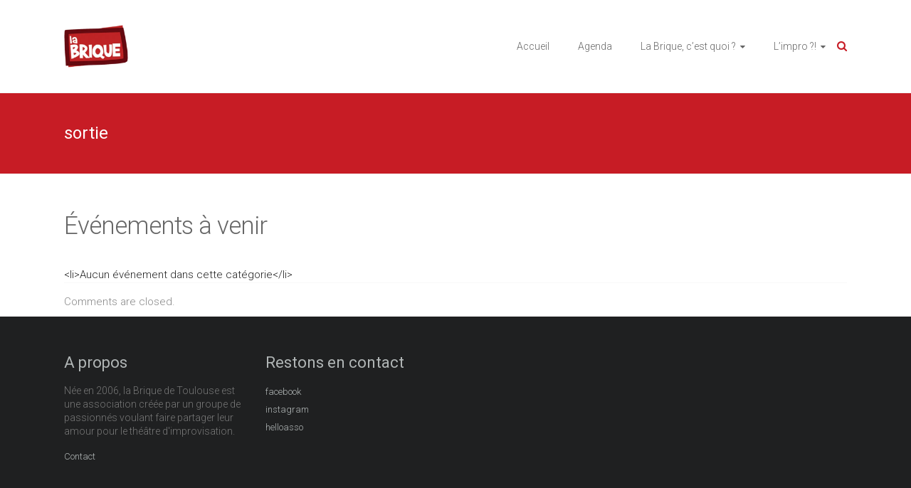

--- FILE ---
content_type: text/html; charset=UTF-8
request_url: https://labriquedetoulouse.fr/events/tags/sortie/
body_size: 16485
content:
<!DOCTYPE html><html lang=fr-FR><head><meta charset="UTF-8"><meta name="viewport" content="width=device-width, initial-scale=1"><link rel=profile href=https://gmpg.org/xfn/11><meta name='robots' content='index, follow, max-image-preview:large, max-snippet:-1, max-video-preview:-1'><title>sortie &#8211; La Brique de Toulouse</title><meta property="og:locale" content="fr_FR"><meta property="og:type" content="website"><meta property="og:site_name" content="La Brique de Toulouse"><meta name="twitter:card" content="summary_large_image"> <script type=application/ld+json class=yoast-schema-graph>{"@context":"https://schema.org","@graph":[{"@type":"WebSite","@id":"https://labriquedetoulouse.fr/#website","url":"https://labriquedetoulouse.fr/","name":"La Brique de Toulouse","description":"","publisher":{"@id":"https://labriquedetoulouse.fr/#organization"},"alternateName":"La Brique de Toulouse","potentialAction":[{"@type":"SearchAction","target":{"@type":"EntryPoint","urlTemplate":"https://labriquedetoulouse.fr/?s={search_term_string}"},"query-input":{"@type":"PropertyValueSpecification","valueRequired":true,"valueName":"search_term_string"}}],"inLanguage":"fr-FR"},{"@type":"Organization","@id":"https://labriquedetoulouse.fr/#organization","name":"La Brique de Toulouse","alternateName":"La Brique de Toulouse","url":"https://labriquedetoulouse.fr/","logo":{"@type":"ImageObject","inLanguage":"fr-FR","@id":"https://labriquedetoulouse.fr/#/schema/logo/image/","url":"https://labriquedetoulouse.fr/wp-content/uploads/2022/09/cropped-1-LOGO-7.png","contentUrl":"https://labriquedetoulouse.fr/wp-content/uploads/2022/09/cropped-1-LOGO-7.png","width":300,"height":200,"caption":"La Brique de Toulouse"},"image":{"@id":"https://labriquedetoulouse.fr/#/schema/logo/image/"},"sameAs":["https://www.facebook.com/Labriquedetlse","https://www.helloasso.com/associations/la-brique-de-toulouse","https://www.instagram.com/labriquedetoulouse"]}]}</script> <link rel=dns-prefetch href=//fonts.googleapis.com><link rel=alternate type=application/rss+xml title="La Brique de Toulouse &raquo; Flux" href=https://labriquedetoulouse.fr/feed/ ><link rel=alternate type=application/rss+xml title="La Brique de Toulouse &raquo; Flux des commentaires" href=https://labriquedetoulouse.fr/comments/feed/ ><link rel=alternate title="oEmbed (JSON)" type=application/json+oembed href=https://labriquedetoulouse.fr/wp-json/oembed/1.0/embed?url><link rel=alternate title="oEmbed (XML)" type=text/xml+oembed href="https://labriquedetoulouse.fr/wp-json/oembed/1.0/embed?url&#038;format=xml"><style id=wp-img-auto-sizes-contain-inline-css>img:is([sizes=auto i],[sizes^="auto," i]){contain-intrinsic-size:3000px 1500px}</style><style id=wp-emoji-styles-inline-css>img.wp-smiley,img.emoji{display:inline !important;border:none !important;box-shadow:none !important;height:1em !important;width:1em !important;margin:0 0.07em !important;vertical-align:-0.1em !important;background:none !important;padding:0 !important}</style><link rel=stylesheet href=https://labriquedetoulouse.fr/wp-content/cache/minify/c2791.css media=all><style id=wp-block-library-theme-inline-css>.wp-block-audio :where(figcaption){color:#555;font-size:13px;text-align:center}.is-dark-theme .wp-block-audio :where(figcaption){color:#ffffffa6}.wp-block-audio{margin:0 0 1em}.wp-block-code{border:1px solid #ccc;border-radius:4px;font-family:Menlo,Consolas,monaco,monospace;padding:.8em 1em}.wp-block-embed :where(figcaption){color:#555;font-size:13px;text-align:center}.is-dark-theme .wp-block-embed :where(figcaption){color:#ffffffa6}.wp-block-embed{margin:0 0 1em}.blocks-gallery-caption{color:#555;font-size:13px;text-align:center}.is-dark-theme .blocks-gallery-caption{color:#ffffffa6}:root :where(.wp-block-image figcaption){color:#555;font-size:13px;text-align:center}.is-dark-theme :root :where(.wp-block-image figcaption){color:#ffffffa6}.wp-block-image{margin:0 0 1em}.wp-block-pullquote{border-bottom:4px solid;border-top:4px solid;color:currentColor;margin-bottom:1.75em}.wp-block-pullquote :where(cite),.wp-block-pullquote :where(footer),.wp-block-pullquote__citation{color:currentColor;font-size:.8125em;font-style:normal;text-transform:uppercase}.wp-block-quote{border-left:.25em solid;margin:0 0 1.75em;padding-left:1em}.wp-block-quote cite,.wp-block-quote footer{color:currentColor;font-size:.8125em;font-style:normal;position:relative}.wp-block-quote:where(.has-text-align-right){border-left:none;border-right:.25em solid;padding-left:0;padding-right:1em}.wp-block-quote:where(.has-text-align-center){border:none;padding-left:0}.wp-block-quote.is-large,.wp-block-quote.is-style-large,.wp-block-quote:where(.is-style-plain){border:none}.wp-block-search .wp-block-search__label{font-weight:700}.wp-block-search__button{border:1px solid #ccc;padding:.375em .625em}:where(.wp-block-group.has-background){padding:1.25em 2.375em}.wp-block-separator.has-css-opacity{opacity:.4}.wp-block-separator{border:none;border-bottom:2px solid;margin-left:auto;margin-right:auto}.wp-block-separator.has-alpha-channel-opacity{opacity:1}.wp-block-separator:not(.is-style-wide):not(.is-style-dots){width:100px}.wp-block-separator.has-background:not(.is-style-dots){border-bottom:none;height:1px}.wp-block-separator.has-background:not(.is-style-wide):not(.is-style-dots){height:2px}.wp-block-table{margin:0 0 1em}.wp-block-table td,.wp-block-table th{word-break:normal}.wp-block-table :where(figcaption){color:#555;font-size:13px;text-align:center}.is-dark-theme .wp-block-table :where(figcaption){color:#ffffffa6}.wp-block-video :where(figcaption){color:#555;font-size:13px;text-align:center}.is-dark-theme .wp-block-video :where(figcaption){color:#ffffffa6}.wp-block-video{margin:0 0 1em}:root :where(.wp-block-template-part.has-background){margin-bottom:0;margin-top:0;padding:1.25em 2.375em}</style><style id=classic-theme-styles-inline-css>.wp-block-button__link{color:#fff;background-color:#32373c;border-radius:9999px;box-shadow:none;text-decoration:none;padding:calc(.667em + 2px) calc(1.333em + 2px);font-size:1.125em}.wp-block-file__button{background:#32373c;color:#fff;text-decoration:none}</style><style id=filebird-block-filebird-gallery-style-inline-css>/*<![CDATA[*/ul.filebird-block-filebird-gallery{margin:auto!important;padding:0!important;width:100%}ul.filebird-block-filebird-gallery.layout-grid{display:grid;grid-gap:20px;align-items:stretch;grid-template-columns:repeat(var(--columns),1fr);justify-items:stretch}ul.filebird-block-filebird-gallery.layout-grid li img{border:1px solid #ccc;box-shadow:2px 2px 6px 0 rgba(0,0,0,.3);height:100%;max-width:100%;-o-object-fit:cover;object-fit:cover;width:100%}ul.filebird-block-filebird-gallery.layout-masonry{-moz-column-count:var(--columns);-moz-column-gap:var(--space);column-gap:var(--space);-moz-column-width:var(--min-width);columns:var(--min-width) var(--columns);display:block;overflow:auto}ul.filebird-block-filebird-gallery.layout-masonry li{margin-bottom:var(--space)}ul.filebird-block-filebird-gallery li{list-style:none}ul.filebird-block-filebird-gallery li figure{height:100%;margin:0;padding:0;position:relative;width:100%}ul.filebird-block-filebird-gallery li figure figcaption{background:linear-gradient(0deg,rgba(0,0,0,.7),rgba(0,0,0,.3) 70%,transparent);bottom:0;box-sizing:border-box;color:#fff;font-size:.8em;margin:0;max-height:100%;overflow:auto;padding:3em .77em .7em;position:absolute;text-align:center;width:100%;z-index:2}ul.filebird-block-filebird-gallery li figure figcaption a{color:inherit}/*]]>*/</style><style id=global-styles-inline-css>/*<![CDATA[*/:root{--wp--preset--aspect-ratio--square:1;--wp--preset--aspect-ratio--4-3:4/3;--wp--preset--aspect-ratio--3-4:3/4;--wp--preset--aspect-ratio--3-2:3/2;--wp--preset--aspect-ratio--2-3:2/3;--wp--preset--aspect-ratio--16-9:16/9;--wp--preset--aspect-ratio--9-16:9/16;--wp--preset--color--black:#000;--wp--preset--color--cyan-bluish-gray:#abb8c3;--wp--preset--color--white:#fff;--wp--preset--color--pale-pink:#f78da7;--wp--preset--color--vivid-red:#cf2e2e;--wp--preset--color--luminous-vivid-orange:#ff6900;--wp--preset--color--luminous-vivid-amber:#fcb900;--wp--preset--color--light-green-cyan:#7bdcb5;--wp--preset--color--vivid-green-cyan:#00d084;--wp--preset--color--pale-cyan-blue:#8ed1fc;--wp--preset--color--vivid-cyan-blue:#0693e3;--wp--preset--color--vivid-purple:#9b51e0;--wp--preset--gradient--vivid-cyan-blue-to-vivid-purple:linear-gradient(135deg,rgb(6,147,227) 0%,rgb(155,81,224) 100%);--wp--preset--gradient--light-green-cyan-to-vivid-green-cyan:linear-gradient(135deg,rgb(122,220,180) 0%,rgb(0,208,130) 100%);--wp--preset--gradient--luminous-vivid-amber-to-luminous-vivid-orange:linear-gradient(135deg,rgb(252,185,0) 0%,rgb(255,105,0) 100%);--wp--preset--gradient--luminous-vivid-orange-to-vivid-red:linear-gradient(135deg,rgb(255,105,0) 0%,rgb(207,46,46) 100%);--wp--preset--gradient--very-light-gray-to-cyan-bluish-gray:linear-gradient(135deg,rgb(238,238,238) 0%,rgb(169,184,195) 100%);--wp--preset--gradient--cool-to-warm-spectrum:linear-gradient(135deg,rgb(74,234,220) 0%,rgb(151,120,209) 20%,rgb(207,42,186) 40%,rgb(238,44,130) 60%,rgb(251,105,98) 80%,rgb(254,248,76) 100%);--wp--preset--gradient--blush-light-purple:linear-gradient(135deg,rgb(255,206,236) 0%,rgb(152,150,240) 100%);--wp--preset--gradient--blush-bordeaux:linear-gradient(135deg,rgb(254,205,165) 0%,rgb(254,45,45) 50%,rgb(107,0,62) 100%);--wp--preset--gradient--luminous-dusk:linear-gradient(135deg,rgb(255,203,112) 0%,rgb(199,81,192) 50%,rgb(65,88,208) 100%);--wp--preset--gradient--pale-ocean:linear-gradient(135deg,rgb(255,245,203) 0%,rgb(182,227,212) 50%,rgb(51,167,181) 100%);--wp--preset--gradient--electric-grass:linear-gradient(135deg,rgb(202,248,128) 0%,rgb(113,206,126) 100%);--wp--preset--gradient--midnight:linear-gradient(135deg,rgb(2,3,129) 0%,rgb(40,116,252) 100%);--wp--preset--font-size--small:13px;--wp--preset--font-size--medium:20px;--wp--preset--font-size--large:36px;--wp--preset--font-size--x-large:42px;--wp--preset--spacing--20:0.44rem;--wp--preset--spacing--30:0.67rem;--wp--preset--spacing--40:1rem;--wp--preset--spacing--50:1.5rem;--wp--preset--spacing--60:2.25rem;--wp--preset--spacing--70:3.38rem;--wp--preset--spacing--80:5.06rem;--wp--preset--shadow--natural:6px 6px 9px rgba(0, 0, 0, 0.2);--wp--preset--shadow--deep:12px 12px 50px rgba(0, 0, 0, 0.4);--wp--preset--shadow--sharp:6px 6px 0px rgba(0, 0, 0, 0.2);--wp--preset--shadow--outlined:6px 6px 0px -3px rgb(255, 255, 255), 6px 6px rgb(0, 0, 0);--wp--preset--shadow--crisp:6px 6px 0px rgb(0, 0, 0)}:where(.is-layout-flex){gap:0.5em}:where(.is-layout-grid){gap:0.5em}body .is-layout-flex{display:flex}.is-layout-flex{flex-wrap:wrap;align-items:center}.is-layout-flex>:is(*,div){margin:0}body .is-layout-grid{display:grid}.is-layout-grid>:is(*,div){margin:0}:where(.wp-block-columns.is-layout-flex){gap:2em}:where(.wp-block-columns.is-layout-grid){gap:2em}:where(.wp-block-post-template.is-layout-flex){gap:1.25em}:where(.wp-block-post-template.is-layout-grid){gap:1.25em}.has-black-color{color:var(--wp--preset--color--black) !important}.has-cyan-bluish-gray-color{color:var(--wp--preset--color--cyan-bluish-gray) !important}.has-white-color{color:var(--wp--preset--color--white) !important}.has-pale-pink-color{color:var(--wp--preset--color--pale-pink) !important}.has-vivid-red-color{color:var(--wp--preset--color--vivid-red) !important}.has-luminous-vivid-orange-color{color:var(--wp--preset--color--luminous-vivid-orange) !important}.has-luminous-vivid-amber-color{color:var(--wp--preset--color--luminous-vivid-amber) !important}.has-light-green-cyan-color{color:var(--wp--preset--color--light-green-cyan) !important}.has-vivid-green-cyan-color{color:var(--wp--preset--color--vivid-green-cyan) !important}.has-pale-cyan-blue-color{color:var(--wp--preset--color--pale-cyan-blue) !important}.has-vivid-cyan-blue-color{color:var(--wp--preset--color--vivid-cyan-blue) !important}.has-vivid-purple-color{color:var(--wp--preset--color--vivid-purple) !important}.has-black-background-color{background-color:var(--wp--preset--color--black) !important}.has-cyan-bluish-gray-background-color{background-color:var(--wp--preset--color--cyan-bluish-gray) !important}.has-white-background-color{background-color:var(--wp--preset--color--white) !important}.has-pale-pink-background-color{background-color:var(--wp--preset--color--pale-pink) !important}.has-vivid-red-background-color{background-color:var(--wp--preset--color--vivid-red) !important}.has-luminous-vivid-orange-background-color{background-color:var(--wp--preset--color--luminous-vivid-orange) !important}.has-luminous-vivid-amber-background-color{background-color:var(--wp--preset--color--luminous-vivid-amber) !important}.has-light-green-cyan-background-color{background-color:var(--wp--preset--color--light-green-cyan) !important}.has-vivid-green-cyan-background-color{background-color:var(--wp--preset--color--vivid-green-cyan) !important}.has-pale-cyan-blue-background-color{background-color:var(--wp--preset--color--pale-cyan-blue) !important}.has-vivid-cyan-blue-background-color{background-color:var(--wp--preset--color--vivid-cyan-blue) !important}.has-vivid-purple-background-color{background-color:var(--wp--preset--color--vivid-purple) !important}.has-black-border-color{border-color:var(--wp--preset--color--black) !important}.has-cyan-bluish-gray-border-color{border-color:var(--wp--preset--color--cyan-bluish-gray) !important}.has-white-border-color{border-color:var(--wp--preset--color--white) !important}.has-pale-pink-border-color{border-color:var(--wp--preset--color--pale-pink) !important}.has-vivid-red-border-color{border-color:var(--wp--preset--color--vivid-red) !important}.has-luminous-vivid-orange-border-color{border-color:var(--wp--preset--color--luminous-vivid-orange) !important}.has-luminous-vivid-amber-border-color{border-color:var(--wp--preset--color--luminous-vivid-amber) !important}.has-light-green-cyan-border-color{border-color:var(--wp--preset--color--light-green-cyan) !important}.has-vivid-green-cyan-border-color{border-color:var(--wp--preset--color--vivid-green-cyan) !important}.has-pale-cyan-blue-border-color{border-color:var(--wp--preset--color--pale-cyan-blue) !important}.has-vivid-cyan-blue-border-color{border-color:var(--wp--preset--color--vivid-cyan-blue) !important}.has-vivid-purple-border-color{border-color:var(--wp--preset--color--vivid-purple) !important}.has-vivid-cyan-blue-to-vivid-purple-gradient-background{background:var(--wp--preset--gradient--vivid-cyan-blue-to-vivid-purple) !important}.has-light-green-cyan-to-vivid-green-cyan-gradient-background{background:var(--wp--preset--gradient--light-green-cyan-to-vivid-green-cyan) !important}.has-luminous-vivid-amber-to-luminous-vivid-orange-gradient-background{background:var(--wp--preset--gradient--luminous-vivid-amber-to-luminous-vivid-orange) !important}.has-luminous-vivid-orange-to-vivid-red-gradient-background{background:var(--wp--preset--gradient--luminous-vivid-orange-to-vivid-red) !important}.has-very-light-gray-to-cyan-bluish-gray-gradient-background{background:var(--wp--preset--gradient--very-light-gray-to-cyan-bluish-gray) !important}.has-cool-to-warm-spectrum-gradient-background{background:var(--wp--preset--gradient--cool-to-warm-spectrum) !important}.has-blush-light-purple-gradient-background{background:var(--wp--preset--gradient--blush-light-purple) !important}.has-blush-bordeaux-gradient-background{background:var(--wp--preset--gradient--blush-bordeaux) !important}.has-luminous-dusk-gradient-background{background:var(--wp--preset--gradient--luminous-dusk) !important}.has-pale-ocean-gradient-background{background:var(--wp--preset--gradient--pale-ocean) !important}.has-electric-grass-gradient-background{background:var(--wp--preset--gradient--electric-grass) !important}.has-midnight-gradient-background{background:var(--wp--preset--gradient--midnight) !important}.has-small-font-size{font-size:var(--wp--preset--font-size--small) !important}.has-medium-font-size{font-size:var(--wp--preset--font-size--medium) !important}.has-large-font-size{font-size:var(--wp--preset--font-size--large) !important}.has-x-large-font-size{font-size:var(--wp--preset--font-size--x-large) !important}:where(.wp-block-post-template.is-layout-flex){gap:1.25em}:where(.wp-block-post-template.is-layout-grid){gap:1.25em}:where(.wp-block-term-template.is-layout-flex){gap:1.25em}:where(.wp-block-term-template.is-layout-grid){gap:1.25em}:where(.wp-block-columns.is-layout-flex){gap:2em}:where(.wp-block-columns.is-layout-grid){gap:2em}:root :where(.wp-block-pullquote){font-size:1.5em;line-height:1.6}/*]]>*/</style><link rel=stylesheet href=https://labriquedetoulouse.fr/wp-content/cache/minify/b4784.css media=all><style id=events-manager-inline-css>/*<![CDATA[*/body .em{--font-family:inherit;--font-weight:inherit;--font-size:1em;--line-height:inherit}/*]]>*/</style><link rel=stylesheet href=https://labriquedetoulouse.fr/wp-content/cache/minify/4f081.css media=all><link rel=stylesheet id=ample-google-fonts-css href='//fonts.googleapis.com/css?family=Roboto%3A400%2C300&#038;display=swap&#038;ver=8ed51dd34158235c7e7ee5838f9cad7b' type=text/css media=all><link rel=stylesheet href=https://labriquedetoulouse.fr/wp-content/cache/minify/d0b9d.css media=all> <script>window._nslDOMReady=(function(){const executedCallbacks=new Set();return function(callback){if(executedCallbacks.has(callback))return;const wrappedCallback=function(){if(executedCallbacks.has(callback))return;executedCallbacks.add(callback);callback();};if(document.readyState==="complete"||document.readyState==="interactive"){wrappedCallback();}else{document.addEventListener("DOMContentLoaded",wrappedCallback);}};})();</script><script src=https://labriquedetoulouse.fr/wp-content/cache/minify/dd616.js></script> <script id=jquery-ui-datepicker-js-after>jQuery(function(jQuery){jQuery.datepicker.setDefaults({"closeText":"Fermer","currentText":"Aujourd\u2019hui","monthNames":["janvier","f\u00e9vrier","mars","avril","mai","juin","juillet","ao\u00fbt","septembre","octobre","novembre","d\u00e9cembre"],"monthNamesShort":["Jan","F\u00e9v","Mar","Avr","Mai","Juin","Juil","Ao\u00fbt","Sep","Oct","Nov","D\u00e9c"],"nextText":"Suivant","prevText":"Pr\u00e9c\u00e9dent","dayNames":["dimanche","lundi","mardi","mercredi","jeudi","vendredi","samedi"],"dayNamesShort":["dim","lun","mar","mer","jeu","ven","sam"],"dayNamesMin":["D","L","M","M","J","V","S"],"dateFormat":"d MM yy","firstDay":1,"isRTL":false});});</script> <script src=https://labriquedetoulouse.fr/wp-content/cache/minify/98509.js></script> <script id=events-manager-js-extra>var EM={"ajaxurl":"https://labriquedetoulouse.fr/wp-admin/admin-ajax.php","locationajaxurl":"https://labriquedetoulouse.fr/wp-admin/admin-ajax.php?action=locations_search","firstDay":"1","locale":"fr","dateFormat":"yy-mm-dd","ui_css":"https://labriquedetoulouse.fr/wp-content/plugins/events-manager/includes/css/jquery-ui/build.min.css","show24hours":"1","is_ssl":"1","autocomplete_limit":"10","calendar":{"breakpoints":{"small":560,"medium":908,"large":false},"month_format":"M Y"},"phone":"","datepicker":{"format":"d/m/Y","locale":"fr"},"search":{"breakpoints":{"small":650,"medium":850,"full":false}},"url":"https://labriquedetoulouse.fr/wp-content/plugins/events-manager","assets":{"input.em-uploader":{"js":{"em-uploader":{"url":"https://labriquedetoulouse.fr/wp-content/plugins/events-manager/includes/js/em-uploader.js?v=7.2.3.1","event":"em_uploader_ready"}}},".em-event-editor":{"js":{"event-editor":{"url":"https://labriquedetoulouse.fr/wp-content/plugins/events-manager/includes/js/events-manager-event-editor.js?v=7.2.3.1","event":"em_event_editor_ready"}},"css":{"event-editor":"https://labriquedetoulouse.fr/wp-content/plugins/events-manager/includes/css/events-manager-event-editor.min.css?v=7.2.3.1"}},".em-recurrence-sets, .em-timezone":{"js":{"luxon":{"url":"luxon/luxon.js?v=7.2.3.1","event":"em_luxon_ready"}}},".em-booking-form, #em-booking-form, .em-booking-recurring, .em-event-booking-form":{"js":{"em-bookings":{"url":"https://labriquedetoulouse.fr/wp-content/plugins/events-manager/includes/js/bookingsform.js?v=7.2.3.1","event":"em_booking_form_js_loaded"}}},"#em-opt-archetypes":{"js":{"archetypes":"https://labriquedetoulouse.fr/wp-content/plugins/events-manager/includes/js/admin-archetype-editor.js?v=7.2.3.1","archetypes_ms":"https://labriquedetoulouse.fr/wp-content/plugins/events-manager/includes/js/admin-archetypes.js?v=7.2.3.1","qs":"qs/qs.js?v=7.2.3.1"}}},"cached":"1","google_maps_api":"AIzaSyCoiC02b7hBeBgER7uvys9xE2XFI102RII","bookingInProgress":"Veuillez patienter pendant que la r\u00e9servation est soumise.","tickets_save":"Enregistrer le billet","bookingajaxurl":"https://labriquedetoulouse.fr/wp-admin/admin-ajax.php","bookings_export_save":"Exporter les r\u00e9servations","bookings_settings_save":"Enregistrer","booking_delete":"Confirmez-vous vouloir le supprimer\u00a0?","booking_offset":"30","bookings":{"submit_button":{"text":{"default":"S'inscrire","free":"S'inscrire","payment":"S'inscrire","processing":"Processing ..."}},"update_listener":""},"bb_full":"Complet","bb_book":"R\u00e9server","bb_booking":"R\u00e9servation en cours...","bb_booked":"R\u00e9servation confirm\u00e9e","bb_error":"Erreur lors de la r\u00e9servation. R\u00e9essayer?","bb_cancel":"Annuler","bb_canceling":"Annulation en cours...","bb_cancelled":"R\u00e9servation annul\u00e9e","bb_cancel_error":"Erreur lors de l'annulation. R\u00e9essayer?","txt_search":"Recherche","txt_searching":"Recherche en cours\u2026","txt_loading":"Chargement en cours\u2026","event_detach_warning":"Confirmez-vous vouloir d\u00e9tacher cet \u00e9v\u00e8nement\u00a0? Cet \u00e9v\u00e8nement sera alors ind\u00e9pendant de la s\u00e9rie p\u00e9riodique d\u2019\u00e9v\u00e8nements.","delete_recurrence_warning":"Confirmez-vous vouloir effacer toutes les occurrences de cet \u00e9v\u00e8nement\u00a0? Tous les \u00e9v\u00e8nements seront d\u00e9plac\u00e9s vers la poubelle.","disable_bookings_warning":"Confirmez-vous vouloir d\u00e9sactiver les r\u00e9servations\u00a0? Dans l\u2019affirmative, toutes les r\u00e9servations d\u00e9j\u00e0 effectu\u00e9es seront effac\u00e9es. Si vous souhaitez emp\u00eacher toute nouvelle r\u00e9servation, r\u00e9duisez plut\u00f4t le nombre de places disponibles au nombre de r\u00e9servations d\u00e9j\u00e0 effectu\u00e9es.","booking_warning_cancel":"\u00cates-vous s\u00fbr de vouloir annuler votre r\u00e9servation ?"};</script> <script src=https://labriquedetoulouse.fr/wp-content/cache/minify/d9265.js></script> <script id=moment-js-after>moment.updateLocale('fr_FR',{"months":["janvier","f\u00e9vrier","mars","avril","mai","juin","juillet","ao\u00fbt","septembre","octobre","novembre","d\u00e9cembre"],"monthsShort":["Jan","F\u00e9v","Mar","Avr","Mai","Juin","Juil","Ao\u00fbt","Sep","Oct","Nov","D\u00e9c"],"weekdays":["dimanche","lundi","mardi","mercredi","jeudi","vendredi","samedi"],"weekdaysShort":["dim","lun","mar","mer","jeu","ven","sam"],"week":{"dow":1},"longDateFormat":{"LT":"G \\h i \\m\\i\\n","LTS":null,"L":null,"LL":"j F Y","LLL":"d F Y G\\hi","LLLL":null}});</script> <script id=wp-fullcalendar-js-extra>var WPFC={"ajaxurl":"https://labriquedetoulouse.fr/wp-admin/admin-ajax.php?action=WP_FullCalendar","firstDay":"1","wpfc_theme":"","wpfc_limit":"3","wpfc_limit_txt":"Plus...","timeFormat":"HH:mm","defaultView":"month","weekends":"true","header":{"left":"prev,next today","center":"title","right":"month,basicWeek,basicDay"},"wpfc_qtips":"1","tippy_theme":"light-border","tippy_placement":"bottom","tippy_loading":"Loading..."};</script> <script src=https://labriquedetoulouse.fr/wp-content/cache/minify/e0207.js></script> <link rel=https://api.w.org/ href=https://labriquedetoulouse.fr/wp-json/ ><link rel=alternate title=JSON type=application/json href=https://labriquedetoulouse.fr/wp-json/wp/v2/posts/0><link rel=EditURI type=application/rsd+xml title=RSD href=https://labriquedetoulouse.fr/xmlrpc.php?rsd> <script>jQuery(document).ready(function($){$('#respond').html('<div class=swpm-login-to-comment-msg>Veuillez vous connecter pour laisser un commentaire.</div>');});</script> <meta name="ti-site-data" content="[base64]"><meta name="generator" content="Elementor 3.34.1; features: additional_custom_breakpoints; settings: css_print_method-external, google_font-enabled, font_display-auto"><style>.e-con.e-parent:nth-of-type(n+4):not(.e-lazyloaded):not(.e-no-lazyload), .e-con.e-parent:nth-of-type(n+4):not(.e-lazyloaded):not(.e-no-lazyload) *{background-image:none !important}@media screen and (max-height: 1024px){.e-con.e-parent:nth-of-type(n+3):not(.e-lazyloaded):not(.e-no-lazyload), .e-con.e-parent:nth-of-type(n+3):not(.e-lazyloaded):not(.e-no-lazyload) *{background-image:none !important}}@media screen and (max-height: 640px){.e-con.e-parent:nth-of-type(n+2):not(.e-lazyloaded):not(.e-no-lazyload), .e-con.e-parent:nth-of-type(n+2):not(.e-lazyloaded):not(.e-no-lazyload) *{background-image:none !important}}</style><style>#site-title,#site-description{position:absolute;clip:rect(1px, 1px, 1px, 1px)}</style><style id=custom-background-css>body.custom-background{background-color:#d33;background-image:url("https://labriquedetoulouse.fr/wp-content/uploads/2025/10/WhatsApp-Image-2025-06-24-a-14.20.12_cf635852.jpg");background-position:center top;background-size:auto;background-repeat:no-repeat;background-attachment:scroll}</style><link rel=icon href=https://labriquedetoulouse.fr/wp-content/uploads/2022/09/cropped-1-LOGO-7-300x300-1-32x32.png sizes=32x32><link rel=icon href=https://labriquedetoulouse.fr/wp-content/uploads/2022/09/cropped-1-LOGO-7-300x300-1-192x192.png sizes=192x192><link rel=apple-touch-icon href=https://labriquedetoulouse.fr/wp-content/uploads/2022/09/cropped-1-LOGO-7-300x300-1-180x180.png><meta name="msapplication-TileImage" content="https://labriquedetoulouse.fr/wp-content/uploads/2022/09/cropped-1-LOGO-7-300x300-1-270x270.png"><style>div.nsl-container[data-align="left"]{text-align:left}div.nsl-container[data-align="center"]{text-align:center}div.nsl-container[data-align="right"]{text-align:right}div.nsl-container div.nsl-container-buttons a[data-plugin="nsl"]{text-decoration:none;box-shadow:none;border:0}div.nsl-container .nsl-container-buttons{display:flex;padding:5px 0}div.nsl-container.nsl-container-block .nsl-container-buttons{display:inline-grid;grid-template-columns:minmax(145px, auto)}div.nsl-container-block-fullwidth .nsl-container-buttons{flex-flow:column;align-items:center}div.nsl-container-block-fullwidth .nsl-container-buttons a, div.nsl-container-block .nsl-container-buttons a{flex:1 1 auto;display:block;margin:5px 0;width:100%}div.nsl-container-inline{margin:-5px;text-align:left}div.nsl-container-inline .nsl-container-buttons{justify-content:center;flex-wrap:wrap}div.nsl-container-inline .nsl-container-buttons a{margin:5px;display:inline-block}div.nsl-container-grid .nsl-container-buttons{flex-flow:row;align-items:center;flex-wrap:wrap}div.nsl-container-grid .nsl-container-buttons a{flex:1 1 auto;display:block;margin:5px;max-width:280px;width:100%}@media only screen and (min-width: 650px){div.nsl-container-grid .nsl-container-buttons a{width:auto}}div.nsl-container .nsl-button{cursor:pointer;vertical-align:top;border-radius:4px}div.nsl-container .nsl-button-default{color:#fff;display:flex}div.nsl-container .nsl-button-icon{display:inline-block}div.nsl-container .nsl-button-svg-container{flex:0 0 auto;padding:8px;display:flex;align-items:center}div.nsl-container svg{height:24px;width:24px;vertical-align:top}div.nsl-container .nsl-button-default div.nsl-button-label-container{margin:0 24px 0 12px;padding:10px 0;font-family:Helvetica,Arial,sans-serif;font-size:16px;line-height:20px;letter-spacing: .25px;overflow:hidden;text-align:center;text-overflow:clip;white-space:nowrap;flex:1 1 auto;-webkit-font-smoothing:antialiased;-moz-osx-font-smoothing:grayscale;text-transform:none;display:inline-block}div.nsl-container .nsl-button-google[data-skin="light"]{box-shadow:inset 0 0 0 1px #747775;color:#1f1f1f}div.nsl-container .nsl-button-google[data-skin="dark"]{box-shadow:inset 0 0 0 1px #8E918F;color:#E3E3E3}div.nsl-container .nsl-button-google[data-skin="neutral"]{color:#1F1F1F}div.nsl-container .nsl-button-google div.nsl-button-label-container{font-family:"Roboto Medium",Roboto,Helvetica,Arial,sans-serif}div.nsl-container .nsl-button-apple .nsl-button-svg-container{padding:0 6px}div.nsl-container .nsl-button-apple .nsl-button-svg-container svg{height:40px;width:auto}div.nsl-container .nsl-button-apple[data-skin="light"]{color:#000;box-shadow:0 0 0 1px #000}div.nsl-container .nsl-button-facebook[data-skin="white"]{color:#000;box-shadow:inset 0 0 0 1px #000}div.nsl-container .nsl-button-facebook[data-skin="light"]{color:#1877F2;box-shadow:inset 0 0 0 1px #1877F2}div.nsl-container .nsl-button-spotify[data-skin="white"]{color:#191414;box-shadow:inset 0 0 0 1px #191414}div.nsl-container .nsl-button-apple div.nsl-button-label-container{font-size:17px;font-family:-apple-system,BlinkMacSystemFont,"Segoe UI",Roboto,Helvetica,Arial,sans-serif,"Apple Color Emoji","Segoe UI Emoji","Segoe UI Symbol"}div.nsl-container .nsl-button-slack div.nsl-button-label-container{font-size:17px;font-family:-apple-system,BlinkMacSystemFont,"Segoe UI",Roboto,Helvetica,Arial,sans-serif,"Apple Color Emoji","Segoe UI Emoji","Segoe UI Symbol"}div.nsl-container .nsl-button-slack[data-skin="light"]{color:#000;box-shadow:inset 0 0 0 1px #DDD}div.nsl-container .nsl-button-tiktok[data-skin="light"]{color:#161823;box-shadow:0 0 0 1px rgba(22, 24, 35, 0.12)}div.nsl-container .nsl-button-kakao{color:rgba(0, 0, 0, 0.85)}.nsl-clear{clear:both}.nsl-container{clear:both}.nsl-disabled-provider .nsl-button{filter:grayscale(1);opacity:0.8}div.nsl-container-inline[data-align="left"] .nsl-container-buttons{justify-content:flex-start}div.nsl-container-inline[data-align="center"] .nsl-container-buttons{justify-content:center}div.nsl-container-inline[data-align="right"] .nsl-container-buttons{justify-content:flex-end}div.nsl-container-grid[data-align="left"] .nsl-container-buttons{justify-content:flex-start}div.nsl-container-grid[data-align="center"] .nsl-container-buttons{justify-content:center}div.nsl-container-grid[data-align="right"] .nsl-container-buttons{justify-content:flex-end}div.nsl-container-grid[data-align="space-around"] .nsl-container-buttons{justify-content:space-around}div.nsl-container-grid[data-align="space-between"] .nsl-container-buttons{justify-content:space-between}#nsl-redirect-overlay{display:flex;flex-direction:column;justify-content:center;align-items:center;position:fixed;z-index:1000000;left:0;top:0;width:100%;height:100%;backdrop-filter:blur(1px);background-color:RGBA(0, 0, 0, .32);}#nsl-redirect-overlay-container{display:flex;flex-direction:column;justify-content:center;align-items:center;background-color:white;padding:30px;border-radius:10px}#nsl-redirect-overlay-spinner{content:'';display:block;margin:20px;border:9px solid RGBA(0, 0, 0, .6);border-top:9px solid #fff;border-radius:50%;box-shadow:inset 0 0 0 1px RGBA(0, 0, 0, .6), 0 0 0 1px RGBA(0, 0, 0, .6);width:40px;height:40px;animation:nsl-loader-spin 2s linear infinite}@keyframes nsl-loader-spin{0%{transform:rotate(0deg)}to{transform:rotate(360deg)}}#nsl-redirect-overlay-title{font-family:-apple-system,BlinkMacSystemFont,"Segoe UI",Roboto,Oxygen-Sans,Ubuntu,Cantarell,"Helvetica Neue",sans-serif;font-size:18px;font-weight:bold;color:#3C434A}#nsl-redirect-overlay-text{font-family:-apple-system,BlinkMacSystemFont,"Segoe UI",Roboto,Oxygen-Sans,Ubuntu,Cantarell,"Helvetica Neue",sans-serif;text-align:center;font-size:14px;color:#3C434A}</style><style>#nsl-notices-fallback{position:fixed;right:10px;top:10px;z-index:10000}.admin-bar #nsl-notices-fallback{top:42px}#nsl-notices-fallback>div{position:relative;background:#fff;border-left:4px solid #fff;box-shadow:0 1px 1px 0 rgba(0, 0, 0, .1);margin:5px 15px 2px;padding:1px 20px}#nsl-notices-fallback>div.error{display:block;border-left-color:#dc3232}#nsl-notices-fallback>div.updated{display:block;border-left-color:#46b450}#nsl-notices-fallback p{margin: .5em 0;padding:2px}#nsl-notices-fallback>div:after{position:absolute;right:5px;top:5px;content:'\00d7';display:block;height:16px;width:16px;line-height:16px;text-align:center;font-size:20px;cursor:pointer}</style><style>.main-navigation .menu>ul>li.current_page_ancestor,.main-navigation .menu>ul>li.current_page_item,.main-navigation .menu>ul>li:hover,.main-navigation ul.menu>li.current-menu-ancestor,.main-navigation ul.menu>li.current-menu-item,.main-navigation ul.menu>li:hover,blockquote,.services-header h2,.slider-button:hover,.portfolio-button:hover,.call-to-action-button:hover,.read-btn a:hover, .single-page p a:hover, .single-page p a:hover,.read-btn a{border-color:#c71c25}a,.big-slider .entry-title a:hover,.main-navigation :hover, .main-navigation li.menu-item-has-children:hover>a:after,.main-navigation li.page_item_has_children:hover>a:after,.main-navigation ul li ul li a:hover,.main-navigation ul li ul li:hover>a,.main-navigation ul li.current-menu-ancestor a,.main-navigation ul li.current-menu-ancestor a:after,.main-navigation ul li.current-menu-item a,.main-navigation ul li.current-menu-item a:after,.main-navigation ul li.current-menu-item ul li a:hover,.main-navigation ul li.current_page_ancestor a,.main-navigation ul li.current_page_ancestor a:after,.main-navigation ul li.current_page_item a,.main-navigation ul li.current_page_item a:after,.main-navigation ul li:hover>a,.main-navigation ul.menu li.current-menu-ancestor ul li.current-menu-item> a,#secondary .widget li a,#tertiary .widget li a,.fa.search-top,.widget_service_block h5 a:hover,.single-post-content a,.single-post-content .entry-title a:hover,.single-header h2,.single-page p a,.single-service span i,#colophon .copyright-info a:hover,#colophon .footer-nav ul li a:hover,#colophon a:hover,.comment .comment-reply-link:before,.comments-area article header .comment-edit-link:before,.copyright-info ul li a:hover,.footer-widgets-area a:hover,.menu-toggle:before,a#scroll-up i{color:#c71c25}#site-title a:hover,.hentry .entry-title a:hover,#comments i,.comments-area .comment-author-link a:hover,.comments-area a.comment-edit-link:hover,.comments-area a.comment-permalink:hover,.comments-area article header cite a:hover,.entry-meta .fa,.entry-meta a:hover,.nav-next a,.nav-previous a,.next a,.previous a{color:#c71c25}.ample-button,button,input[type=button],input[type=reset],input[type=submit],.comments-area .comment-author-link span,.slide-next,.slide-prev,.header-post-title-container,.read-btn a:hover,.single-service:hover .icons,.moving-box a,.slider-button:hover,.portfolio-button:hover,.call-to-action-button:hover,.ample-button,input[type="reset"],input[type="button"],input[type="submit"],button{background-color:#c71c25}.ample-button:hover,input[type="reset"]:hover,input[type="button"]:hover,input[type="submit"]:hover,button:hover{background-color:#950000}.read-btn a:hover,.single-page p a:hover,.single-page p a:hover,.previous a:hover, .next a:hover,.tags a:hover,.fa.search-top:hover{color:#950000}.single-service:hover .icons, .moving-box a{background:rgba(199,28,37, 0.85)}.read-btn a:hover{color:#fff}.woocommerce ul.products li.product .onsale,.woocommerce span.onsale,.woocommerce #respond input#submit, .woocommerce a.button, .woocommerce button.button, .woocommerce input.button, .woocommerce #respond input#submit.alt, .woocommerce a.button.alt, .woocommerce button.button.alt, .woocommerce input.button.alt{background-color:#c71c25}.woocommerce ul.products li.product .price .amount, .entry-summary .price .amount, .woocommerce .woocommerce-message::before{color:#c71c25}.woocommerce .woocommerce-message{border-top-color:#c71c25}.better-responsive-menu .sub-toggle{background:#950000}</style><style id=wp-custom-css>.wp-caption{border:none}.menu-item-2713>a{border:solid 1px #c71c25;color:#c71c25;font-weight:bold;padding-left:1em;padding-right:1em}.menu-item-2713>a:hover{border:solid 1px #fff;background-color:#c71c2511;font-weight:bold;text-decoration:none;padding-left:1em;padding-right:1em}.main-navigation ul.menu>li.menu-item-2713:hover{border-top:none}.main-navigation ul.menu>li.menu-item-2713.focus{border-top:none}.main-navigation ul.menu>li.menu-item-2713.focus>a{color:#c71c25}.main-navigation ul.menu>li.current-menu-item.menu-item-2713{border-top:none}.main-navigation ul.menu>li.current-menu-item.menu-item-2713>a{border:solid 1px #fff;background-color:#c71c2511;font-weight:bold;text-decoration:none;padding-left:1em;padding-right:1em}</style></head><body class="wp-singular -template-default page page-id- custom-background wp-custom-logo wp-embed-responsive wp-theme-ample no-sidebar-full-width better-responsive-menu wide elementor-default elementor-kit-2413"><div id=page class="hfeed site"> <a class="skip-link screen-reader-text" href=#main>Skip to content</a><header id=masthead class="site-header " role=banner><div class=header><div class="main-head-wrap inner-wrap clearfix"><div id=header-left-section><div id=header-logo-image> <a href=https://labriquedetoulouse.fr/ class=custom-logo-link rel=home><img fetchpriority=high width=300 height=200 src=https://labriquedetoulouse.fr/wp-content/uploads/2022/09/cropped-1-LOGO-7.png class=custom-logo alt="Logo de la Brique" decoding=async></a></div><div id=header-text class=screen-reader-text><h3 id="site-title"> <a href=https://labriquedetoulouse.fr/ title="La Brique de Toulouse" rel=home>La Brique de Toulouse</a></h3></div></div><div id=header-right-section><nav id=site-navigation class=main-navigation role=navigation> <span class=menu-toggle></span><div class=menu-navigation-haute-container><ul id=menu-navigation-haute class="menu menu-primary-container"><li id=menu-item-2489 class="menu-item menu-item-type-post_type menu-item-object-page menu-item-home menu-item-2489"><a href=https://labriquedetoulouse.fr/ >Accueil</a></li> <li id=menu-item-268 class="menu-item menu-item-type-post_type menu-item-object-page menu-item-268"><a href=https://labriquedetoulouse.fr/agenda/ >Agenda</a></li> <li id=menu-item-27 class="menu-item menu-item-type-post_type menu-item-object-page menu-item-has-children menu-item-27"><a href=https://labriquedetoulouse.fr/la_brique/ >La Brique, c&rsquo;est quoi ?</a><ul class=sub-menu> <li id=menu-item-3049 class="menu-item menu-item-type-post_type menu-item-object-page menu-item-3049"><a href=https://labriquedetoulouse.fr/la_brique/ >L&rsquo;association</a></li> <li id=menu-item-2533 class="menu-item menu-item-type-post_type menu-item-object-page menu-item-has-children menu-item-2533"><a href=https://labriquedetoulouse.fr/spectacles/ >Les spectacles</a><ul class=sub-menu> <li id=menu-item-3051 class="menu-item menu-item-type-post_type menu-item-object-page menu-item-3051"><a href=https://labriquedetoulouse.fr/spectacles/ >Nos spectacles</a></li> <li id=menu-item-2382 class="menu-item menu-item-type-post_type menu-item-object-page menu-item-2382"><a href=https://labriquedetoulouse.fr/spectacles/match/ >Match</a></li> <li id=menu-item-2380 class="menu-item menu-item-type-post_type menu-item-object-page menu-item-2380"><a href=https://labriquedetoulouse.fr/spectacles/cabaret/ >Cabaret</a></li> <li id=menu-item-2381 class="menu-item menu-item-type-post_type menu-item-object-page menu-item-2381"><a href=https://labriquedetoulouse.fr/spectacles/catch/ >Catch</a></li></ul> </li> <li id=menu-item-3498 class="menu-item menu-item-type-post_type menu-item-object-page menu-item-3498"><a href=https://labriquedetoulouse.fr/lhymne/ >L&rsquo;hymne officiel</a></li> <li id=menu-item-229 class="menu-item menu-item-type-post_type menu-item-object-page menu-item-229"><a href=https://labriquedetoulouse.fr/ancien-hymne/ >Ancien hymne</a></li></ul> </li> <li id=menu-item-28 class="menu-item menu-item-type-post_type menu-item-object-page menu-item-has-children menu-item-28"><a href=https://labriquedetoulouse.fr/limpro/ >L&rsquo;impro ?!</a><ul class=sub-menu> <li id=menu-item-3050 class="menu-item menu-item-type-post_type menu-item-object-page menu-item-3050"><a href=https://labriquedetoulouse.fr/limpro/ >L’impro c&rsquo;est quoi ?</a></li> <li id=menu-item-427 class="menu-item menu-item-type-post_type menu-item-object-page menu-item-427"><a href=https://labriquedetoulouse.fr/les-origines/ >Les origines</a></li> <li id=menu-item-190 class="menu-item menu-item-type-post_type menu-item-object-page menu-item-has-children menu-item-190"><a href=https://labriquedetoulouse.fr/limpro/les-categories-dimpro/ >Les catégories d&rsquo;improvisation</a><ul class=sub-menu> <li id=menu-item-3058 class="menu-item menu-item-type-post_type menu-item-object-page menu-item-3058"><a href=https://labriquedetoulouse.fr/limpro/les-categories-dimpro/ >Toutes les catégories</a></li> <li id=menu-item-2490 class="menu-item menu-item-type-post_type menu-item-object-page menu-item-has-children menu-item-2490"><a href=https://labriquedetoulouse.fr/limpro/les-categories-dimpro/categories_maniere_de/ >A la manière de …</a><ul class=sub-menu> <li id=menu-item-2343 class="menu-item menu-item-type-post_type menu-item-object-post menu-item-2343"><a href=https://labriquedetoulouse.fr/alfred-hitchcock/ >Alfred Hitchcock</a></li> <li id=menu-item-2342 class="menu-item menu-item-type-post_type menu-item-object-post menu-item-2342"><a href=https://labriquedetoulouse.fr/anton-tchekhov/ >Anton Tchekhov</a></li> <li id=menu-item-2341 class="menu-item menu-item-type-post_type menu-item-object-post menu-item-2341"><a href=https://labriquedetoulouse.fr/arthur-conan-doyle/ >Arthur Conan Doyle</a></li> <li id=menu-item-2339 class="menu-item menu-item-type-post_type menu-item-object-post menu-item-2339"><a href=https://labriquedetoulouse.fr/bertolt-brecht/ >Bertolt Brecht</a></li> <li id=menu-item-2338 class="menu-item menu-item-type-post_type menu-item-object-post menu-item-2338"><a href=https://labriquedetoulouse.fr/charlie-chaplin/ >Charlie Chaplin</a></li> <li id=menu-item-2337 class="menu-item menu-item-type-post_type menu-item-object-post menu-item-2337"><a href=https://labriquedetoulouse.fr/edgar-allan-poe/ >Edgar Allan Poe</a></li> <li id=menu-item-2340 class="menu-item menu-item-type-post_type menu-item-object-post menu-item-2340"><a href=https://labriquedetoulouse.fr/emile-zola/ >Émile Zola</a></li> <li id=menu-item-2336 class="menu-item menu-item-type-post_type menu-item-object-post menu-item-2336"><a href=https://labriquedetoulouse.fr/eugene-ionesco/ >Eugène Ionesco</a></li> <li id=menu-item-2335 class="menu-item menu-item-type-post_type menu-item-object-post menu-item-2335"><a href=https://labriquedetoulouse.fr/francois-rabelais/ >François Rabelais</a></li> <li id=menu-item-2334 class="menu-item menu-item-type-post_type menu-item-object-post menu-item-2334"><a href=https://labriquedetoulouse.fr/franz-kafka/ >Franz Kafka</a></li> <li id=menu-item-2333 class="menu-item menu-item-type-post_type menu-item-object-post menu-item-2333"><a href=https://labriquedetoulouse.fr/frederico-fellini/ >Frédérico Fellini</a></li> <li id=menu-item-2332 class="menu-item menu-item-type-post_type menu-item-object-post menu-item-2332"><a href=https://labriquedetoulouse.fr/hans-christian-andersen/ >Hans Christian Andersen</a></li> <li id=menu-item-2331 class="menu-item menu-item-type-post_type menu-item-object-post menu-item-2331"><a href=https://labriquedetoulouse.fr/jacques-offenbach/ >Jacques Offenbach</a></li> <li id=menu-item-2330 class="menu-item menu-item-type-post_type menu-item-object-post menu-item-2330"><a href=https://labriquedetoulouse.fr/jacques-tati/ >Jacques Tati</a></li> <li id=menu-item-2329 class="menu-item menu-item-type-post_type menu-item-object-post menu-item-2329"><a href=https://labriquedetoulouse.fr/jean-de-la-fontaine/ >Jean de La Fontaine</a></li> <li id=menu-item-2328 class="menu-item menu-item-type-post_type menu-item-object-post menu-item-2328"><a href=https://labriquedetoulouse.fr/jean-luc-godard/ >Jean Luc Godard</a></li> <li id=menu-item-2327 class="menu-item menu-item-type-post_type menu-item-object-post menu-item-2327"><a href=https://labriquedetoulouse.fr/jean-racine/ >Jean Racine</a></li> <li id=menu-item-2326 class="menu-item menu-item-type-post_type menu-item-object-post menu-item-2326"><a href=https://labriquedetoulouse.fr/jules-verne/ >Jules Verne</a></li> <li id=menu-item-2344 class="menu-item menu-item-type-post_type menu-item-object-post menu-item-2344"><a href=https://labriquedetoulouse.fr/la-vie-au-xviieme-siecle/ >La vie au XVIIème siècle</a></li> <li id=menu-item-2345 class="menu-item menu-item-type-post_type menu-item-object-post menu-item-2345"><a href=https://labriquedetoulouse.fr/la-vie-au-xixeme-siecle/ >La vie au XIXème siècle</a></li> <li id=menu-item-2325 class="menu-item menu-item-type-post_type menu-item-object-post menu-item-2325"><a href=https://labriquedetoulouse.fr/le-marquis-de-sade/ >Le Marquis de Sade</a></li> <li id=menu-item-2324 class="menu-item menu-item-type-post_type menu-item-object-post menu-item-2324"><a href=https://labriquedetoulouse.fr/lewis-carroll/ >Lewis Carroll</a></li> <li id=menu-item-2323 class="menu-item menu-item-type-post_type menu-item-object-post menu-item-2323"><a href=https://labriquedetoulouse.fr/marcel-pagnol/ >Marcel Pagnol</a></li> <li id=menu-item-2322 class="menu-item menu-item-type-post_type menu-item-object-post menu-item-2322"><a href=https://labriquedetoulouse.fr/marguerite-duras/ >Marguerite Duras</a></li> <li id=menu-item-2321 class="menu-item menu-item-type-post_type menu-item-object-post menu-item-2321"><a href=https://labriquedetoulouse.fr/michel-audiard/ >Michel Audiard</a></li> <li id=menu-item-2320 class="menu-item menu-item-type-post_type menu-item-object-post menu-item-2320"><a href=https://labriquedetoulouse.fr/moliere/ >Molière</a></li> <li id=menu-item-2319 class="menu-item menu-item-type-post_type menu-item-object-post menu-item-2319"><a href=https://labriquedetoulouse.fr/samuel-beckett/ >Samuel Beckett</a></li> <li id=menu-item-2318 class="menu-item menu-item-type-post_type menu-item-object-post menu-item-2318"><a href=https://labriquedetoulouse.fr/steven-spielberg/ >Steven Spielberg</a></li> <li id=menu-item-2316 class="menu-item menu-item-type-post_type menu-item-object-post menu-item-2316"><a href=https://labriquedetoulouse.fr/tex-avery/ >Tex Avery</a></li> <li id=menu-item-2315 class="menu-item menu-item-type-post_type menu-item-object-post menu-item-2315"><a href=https://labriquedetoulouse.fr/victor-hugo/ >Victor Hugo</a></li> <li id=menu-item-2317 class="menu-item menu-item-type-post_type menu-item-object-post menu-item-2317"><a href=https://labriquedetoulouse.fr/william-shakespeare/ >William Shakespeare</a></li></ul> </li></ul> </li> <li id=menu-item-2532 class="menu-item menu-item-type-post_type menu-item-object-page menu-item-2532"><a href=https://labriquedetoulouse.fr/les-tenues-reglementaires/ >Les tenues réglementaires</a></li> <li id=menu-item-2534 class="menu-item menu-item-type-post_type menu-item-object-page menu-item-2534"><a href=https://labriquedetoulouse.fr/moi-arbitre-et-mechant/ >Les fautes</a></li></ul> </li></ul></div></nav> <i class="fa fa-search search-top"></i><div class=search-form-top><form action=https://labriquedetoulouse.fr/ class="search-form searchform clearfix" method=get><div class=search-wrap> <input type=text placeholder=Search class="s field" name=s> <button class=search-icon type=submit></button></div></form></div></div></div></div></header><div class=main-wrapper id=main><div class="header-post-title-container clearfix"><div class=inner-wrap><div class=post-title-wrapper><h1 class="header-post-title-class entry-title">sortie</h1></div></div></div><div class="single-page clearfix"><div class=inner-wrap><div id=primary><div id=content><article id=post-0 class="post-0 page type-page status- hentry"><div class=entry-content><div class="em em-view-container" id=em-view-8 data-view=tag><div class="em pixelbones em-item em-item-single em-taxonomy em-taxonomy-single em-tag em-tag-single em-tag-35" id=em-tag-8 data-view-id=8><h3>Événements à venir</h3>&lt;li&gt;Aucun événement dans cette catégorie&lt;/li&gt;</div></div></div></article><div id=comments class=comments-area><p class=no-comments>Comments are closed.</p></div></div></div></div></div></div><footer id=colophon><div class=inner-wrap><div class=footer-widgets-wrapper><div class="footer-widgets-area clearfix"><div class="footer-box tg-one-fourth tg-column-odd"><section id=text-3 class="widget widget_text"><h5 class="widget-title">A propos</h5><div class=textwidget><p>Née en 2006, la Brique de Toulouse est une association créée par un groupe de passionnés voulant faire partager leur amour pour le théâtre d'improvisation.</p><p><a class=red-btn href=mailto:labriquedetoulouseATgmailDOTcom onclick="this.href=this.href.replace(/AT/,'&#64;').replace(/DOT/,'&#46;');">Contact</a></p></div></section></div><div class="footer-box tg-one-fourth tg-column-even"></div><div class="footer-box tg-one-fourth tg-after-two-blocks-clearfix tg-column-odd"><section id=text-7 class="widget widget_text"><h5 class="widget-title">Restons en contact</h5><div class=textwidget><ul id=socialButtons> <li><a href=https://www.facebook.com/labriquedetoulouse id=facebook target=_blank>facebook</a></li> <li><a href=https://www.instagram.com/labriquedetoulouse id=instagram target=_blank>instagram</a></li> <li><a href=https://www.helloasso.com/associations/la-brique-de-toulouse id=helloasso target=_blank>helloasso</a></li></ul></div></section></div><div class="footer-box tg-one-fourth tg-one-fourth-last tg-column-even"></div></div></div><div class="footer-bottom clearfix"><div class=copyright-info><div class=copyright>Copyright &copy; 2026 <a href=https://labriquedetoulouse.fr/ title="La Brique de Toulouse" ><span>La Brique de Toulouse</span></a>. All rights reserved.<br>Theme: <a href=https://themegrill.com/themes/ample target=_blank title=Ample rel=nofollow><span>Ample</span></a> by ThemeGrill. Powered by <a href=https://wordpress.org target=_blank title=WordPress rel=nofollow><span>WordPress</span></a>.</div></div><div class=footer-nav><div class=menu-footer-en-savoir-plus-container><ul id=menu-footer-en-savoir-plus class=menu><li id=menu-item-430 class="menu-item menu-item-type-post_type menu-item-object-page menu-item-430"><a href=https://labriquedetoulouse.fr/join-us/ >Rejoindre La Brique</a></li> <li id=menu-item-1035 class="menu-item menu-item-type-post_type menu-item-object-page menu-item-1035"><a href=https://labriquedetoulouse.fr/mentions-legales/ >Mentions légales</a></li> <li id=menu-item-2699 class="menu-item menu-item-type-post_type menu-item-object-page menu-item-privacy-policy menu-item-2699"><a rel=privacy-policy href=https://labriquedetoulouse.fr/politique-de-confidentialite/ >Politique de confidentialité</a></li> <li id=menu-item-1594 class="menu-item menu-item-type-post_type menu-item-object-page menu-item-1594"><a href=https://labriquedetoulouse.fr/newsletter/ >Newsletter</a></li></ul></div></div></div></div></footer> <a href=#masthead id=scroll-up><i class="fa fa-angle-up"></i></a></div> <script type=speculationrules>{"prefetch":[{"source":"document","where":{"and":[{"href_matches":"/*"},{"not":{"href_matches":["/wp-*.php","/wp-admin/*","/wp-content/uploads/*","/wp-content/*","/wp-content/plugins/*","/wp-content/themes/ample/*","/*\\?(.+)"]}},{"not":{"selector_matches":"a[rel~=\"nofollow\"]"}},{"not":{"selector_matches":".no-prefetch, .no-prefetch a"}}]},"eagerness":"conservative"}]}</script> <script>(function(){let targetObjectName='EM';if(typeof window[targetObjectName]==='object'&&window[targetObjectName]!==null){Object.assign(window[targetObjectName],[]);}else{console.warn('Could not merge extra data: window.'+targetObjectName+' not found or not an object.');}})();</script> <script>const lazyloadRunObserver=()=>{const lazyloadBackgrounds=document.querySelectorAll(`.e-con.e-parent:not(.e-lazyloaded)`);const lazyloadBackgroundObserver=new IntersectionObserver((entries)=>{entries.forEach((entry)=>{if(entry.isIntersecting){let lazyloadBackground=entry.target;if(lazyloadBackground){lazyloadBackground.classList.add('e-lazyloaded');}
lazyloadBackgroundObserver.unobserve(entry.target);}});},{rootMargin:'200px 0px 200px 0px'});lazyloadBackgrounds.forEach((lazyloadBackground)=>{lazyloadBackgroundObserver.observe(lazyloadBackground);});};const events=['DOMContentLoaded','elementor/lazyload/observe',];events.forEach((event)=>{document.addEventListener(event,lazyloadRunObserver);});</script> <script src=https://labriquedetoulouse.fr/wp-content/cache/minify/ad567.js></script> <script id=wp-emoji-settings type=application/json>{"baseUrl":"https://s.w.org/images/core/emoji/17.0.2/72x72/","ext":".png","svgUrl":"https://s.w.org/images/core/emoji/17.0.2/svg/","svgExt":".svg","source":{"concatemoji":"https://labriquedetoulouse.fr/wp-includes/js/wp-emoji-release.min.js?ver=8ed51dd34158235c7e7ee5838f9cad7b"}}</script> <script type=module>/*<![CDATA[*//*! This file is auto-generated */
const a=JSON.parse(document.getElementById("wp-emoji-settings").textContent),o=(window._wpemojiSettings=a,"wpEmojiSettingsSupports"),s=["flag","emoji"];function i(e){try{var t={supportTests:e,timestamp:(new Date).valueOf()};sessionStorage.setItem(o,JSON.stringify(t))}catch(e){}}function c(e,t,n){e.clearRect(0,0,e.canvas.width,e.canvas.height),e.fillText(t,0,0);t=new Uint32Array(e.getImageData(0,0,e.canvas.width,e.canvas.height).data);e.clearRect(0,0,e.canvas.width,e.canvas.height),e.fillText(n,0,0);const a=new Uint32Array(e.getImageData(0,0,e.canvas.width,e.canvas.height).data);return t.every((e,t)=>e===a[t])}function p(e,t){e.clearRect(0,0,e.canvas.width,e.canvas.height),e.fillText(t,0,0);var n=e.getImageData(16,16,1,1);for(let e=0;e<n.data.length;e++)if(0!==n.data[e])return!1;return!0}function u(e,t,n,a){switch(t){case"flag":return n(e,"\ud83c\udff3\ufe0f\u200d\u26a7\ufe0f","\ud83c\udff3\ufe0f\u200b\u26a7\ufe0f")?!1:!n(e,"\ud83c\udde8\ud83c\uddf6","\ud83c\udde8\u200b\ud83c\uddf6")&&!n(e,"\ud83c\udff4\udb40\udc67\udb40\udc62\udb40\udc65\udb40\udc6e\udb40\udc67\udb40\udc7f","\ud83c\udff4\u200b\udb40\udc67\u200b\udb40\udc62\u200b\udb40\udc65\u200b\udb40\udc6e\u200b\udb40\udc67\u200b\udb40\udc7f");case"emoji":return!a(e,"\ud83e\u1fac8")}return!1}function f(e,t,n,a){let r;const o=(r="undefined"!=typeof WorkerGlobalScope&&self instanceof WorkerGlobalScope?new OffscreenCanvas(300,150):document.createElement("canvas")).getContext("2d",{willReadFrequently:!0}),s=(o.textBaseline="top",o.font="600 32px Arial",{});return e.forEach(e=>{s[e]=t(o,e,n,a)}),s}function r(e){var t=document.createElement("script");t.src=e,t.defer=!0,document.head.appendChild(t)}a.supports={everything:!0,everythingExceptFlag:!0},new Promise(t=>{let n=function(){try{var e=JSON.parse(sessionStorage.getItem(o));if("object"==typeof e&&"number"==typeof e.timestamp&&(new Date).valueOf()<e.timestamp+604800&&"object"==typeof e.supportTests)return e.supportTests}catch(e){}return null}();if(!n){if("undefined"!=typeof Worker&&"undefined"!=typeof OffscreenCanvas&&"undefined"!=typeof URL&&URL.createObjectURL&&"undefined"!=typeof Blob)try{var e="postMessage("+f.toString()+"("+[JSON.stringify(s),u.toString(),c.toString(),p.toString()].join(",")+"));",a=new Blob([e],{type:"text/javascript"});const r=new Worker(URL.createObjectURL(a),{name:"wpTestEmojiSupports"});return void(r.onmessage=e=>{i(n=e.data),r.terminate(),t(n)})}catch(e){}i(n=f(s,u,c,p))}t(n)}).then(e=>{for(const n in e)a.supports[n]=e[n],a.supports.everything=a.supports.everything&&a.supports[n],"flag"!==n&&(a.supports.everythingExceptFlag=a.supports.everythingExceptFlag&&a.supports[n]);var t;a.supports.everythingExceptFlag=a.supports.everythingExceptFlag&&!a.supports.flag,a.supports.everything||((t=a.source||{}).concatemoji?r(t.concatemoji):t.wpemoji&&t.twemoji&&(r(t.twemoji),r(t.wpemoji)))});/*]]>*/</script> <script>(function(undefined){let scriptOptions={"_localizedStrings":{"redirect_overlay_title":"Hold On","redirect_overlay_text":"You are being redirected to another page,<br>it may take a few seconds.","webview_notification_text":"The selected provider doesn't support embedded browsers!"},"_targetWindow":"prefer-popup","_redirectOverlay":"overlay-with-spinner-and-message","_unsupportedWebviewBehavior":""};window._nslHasOpenedPopup=false;window._nslWebViewNoticeElement=null;window.NSLPopup=function(url,title,w,h){if(typeof BroadcastChannel==="function"){const _nslLoginBroadCastChannel=new BroadcastChannel('nsl_login_broadcast_channel');_nslLoginBroadCastChannel.onmessage=(event)=>{if(window?._nslHasOpenedPopup&&event.data?.action==='redirect'){window._nslHasOpenedPopup=false;const url=event.data?.href;_nslLoginBroadCastChannel.close();if(typeof window.nslRedirect==='function'){window.nslRedirect(url);}else{window.opener.location=url;}}};}
const userAgent=navigator.userAgent,mobile=function(){return/\b(iPhone|iP[ao]d)/.test(userAgent)||/\b(iP[ao]d)/.test(userAgent)||/Android/i.test(userAgent)||/Mobile/i.test(userAgent);},screenX=window.screenX!==undefined?window.screenX:window.screenLeft,screenY=window.screenY!==undefined?window.screenY:window.screenTop,outerWidth=window.outerWidth!==undefined?window.outerWidth:document.documentElement.clientWidth,outerHeight=window.outerHeight!==undefined?window.outerHeight:document.documentElement.clientHeight-22,targetWidth=mobile()?null:w,targetHeight=mobile()?null:h,left=parseInt(screenX+(outerWidth-targetWidth)/2,10),right=parseInt(screenY+(outerHeight-targetHeight)/2.5,10),features=[];if(targetWidth!==null){features.push('width='+targetWidth);}
if(targetHeight!==null){features.push('height='+targetHeight);}
features.push('left='+left);features.push('top='+right);features.push('scrollbars=1');const newWindow=window.open(url,title,features.join(','));if(window.focus){newWindow.focus();}
window._nslHasOpenedPopup=true;return newWindow;};let isWebView=null;function checkWebView(){if(isWebView===null){function _detectOS(ua){if(/Android/.test(ua)){return"Android";}else if(/iPhone|iPad|iPod/.test(ua)){return"iOS";}else if(/Windows/.test(ua)){return"Windows";}else if(/Mac OS X/.test(ua)){return"Mac";}else if(/CrOS/.test(ua)){return"Chrome OS";}else if(/Firefox/.test(ua)){return"Firefox OS";}
return"";}
function _detectBrowser(ua){let android=/Android/.test(ua);if(/Opera Mini/.test(ua)||/ OPR/.test(ua)||/ OPT/.test(ua)){return"Opera";}else if(/CriOS/.test(ua)){return"Chrome for iOS";}else if(/Edge/.test(ua)){return"Edge";}else if(android&&/Silk\//.test(ua)){return"Silk";}else if(/Chrome/.test(ua)){return"Chrome";}else if(/Firefox/.test(ua)){return"Firefox";}else if(android){return"AOSP";}else if(/MSIE|Trident/.test(ua)){return"IE";}else if(/Safari\//.test(ua)){return"Safari";}else if(/AppleWebKit/.test(ua)){return"WebKit";}
return"";}
function _detectBrowserVersion(ua,browser){if(browser==="Opera"){return/Opera Mini/.test(ua)?_getVersion(ua,"Opera Mini/"):/ OPR/.test(ua)?_getVersion(ua," OPR/"):_getVersion(ua," OPT/");}else if(browser==="Chrome for iOS"){return _getVersion(ua,"CriOS/");}else if(browser==="Edge"){return _getVersion(ua,"Edge/");}else if(browser==="Chrome"){return _getVersion(ua,"Chrome/");}else if(browser==="Firefox"){return _getVersion(ua,"Firefox/");}else if(browser==="Silk"){return _getVersion(ua,"Silk/");}else if(browser==="AOSP"){return _getVersion(ua,"Version/");}else if(browser==="IE"){return/IEMobile/.test(ua)?_getVersion(ua,"IEMobile/"):/MSIE/.test(ua)?_getVersion(ua,"MSIE "):_getVersion(ua,"rv:");}else if(browser==="Safari"){return _getVersion(ua,"Version/");}else if(browser==="WebKit"){return _getVersion(ua,"WebKit/");}
return"0.0.0";}
function _getVersion(ua,token){try{return _normalizeSemverString(ua.split(token)[1].trim().split(/[^\w\.]/)[0]);}catch(o_O){}
return"0.0.0";}
function _normalizeSemverString(version){const ary=version.split(/[\._]/);return(parseInt(ary[0],10)||0)+"."+
(parseInt(ary[1],10)||0)+"."+
(parseInt(ary[2],10)||0);}
function _isWebView(ua,os,browser,version,options){switch(os+browser){case"iOSSafari":return false;case"iOSWebKit":return _isWebView_iOS(options);case"AndroidAOSP":return false;case"AndroidChrome":return parseFloat(version)>=42?/; wv/.test(ua):/\d{2}\.0\.0/.test(version)?true:_isWebView_Android(options);}
return false;}
function _isWebView_iOS(options){const document=(window["document"]||{});if("WEB_VIEW"in options){return options["WEB_VIEW"];}
return!("fullscreenEnabled"in document||"webkitFullscreenEnabled"in document||false);}
function _isWebView_Android(options){if("WEB_VIEW"in options){return options["WEB_VIEW"];}
return!("requestFileSystem"in window||"webkitRequestFileSystem"in window||false);}
const options={},nav=window.navigator||{},ua=nav.userAgent||"",os=_detectOS(ua),browser=_detectBrowser(ua),browserVersion=_detectBrowserVersion(ua,browser);isWebView=_isWebView(ua,os,browser,browserVersion,options);}
return isWebView;}
function isAllowedWebViewForUserAgent(provider){const facebookAllowedWebViews=['Instagram','FBAV','FBAN'];let whitelist=[];if(provider&&provider==='facebook'){whitelist=facebookAllowedWebViews;}
const nav=window.navigator||{},ua=nav.userAgent||"";if(whitelist.length&&ua.match(new RegExp(whitelist.join('|')))){return true;}
return false;}
function disableButtonInWebView(providerButtonElement){if(providerButtonElement){providerButtonElement.classList.add('nsl-disabled-provider');providerButtonElement.setAttribute('href','#');providerButtonElement.addEventListener('pointerdown',(e)=>{if(!window._nslWebViewNoticeElement){window._nslWebViewNoticeElement=document.createElement('div');window._nslWebViewNoticeElement.id="nsl-notices-fallback";window._nslWebViewNoticeElement.addEventListener('pointerdown',function(e){this.parentNode.removeChild(this);window._nslWebViewNoticeElement=null;});const webviewNoticeHTML='<div class=error><p>'+scriptOptions._localizedStrings.webview_notification_text+'</p></div>';window._nslWebViewNoticeElement.insertAdjacentHTML("afterbegin",webviewNoticeHTML);document.body.appendChild(window._nslWebViewNoticeElement);}});}}
window._nslDOMReady(function(){window.nslRedirect=function(url){if(scriptOptions._redirectOverlay){const overlay=document.createElement('div');overlay.id="nsl-redirect-overlay";let overlayHTML='';const overlayContainer="<div id=nsl-redirect-overlay-container>",overlayContainerClose="</div>",overlaySpinner="<div id=nsl-redirect-overlay-spinner></div>",overlayTitle="<p id=nsl-redirect-overlay-title>"+scriptOptions._localizedStrings.redirect_overlay_title+"</p>",overlayText="<p id=nsl-redirect-overlay-text>"+scriptOptions._localizedStrings.redirect_overlay_text+"</p>";switch(scriptOptions._redirectOverlay){case"overlay-only":break;case"overlay-with-spinner":overlayHTML=overlayContainer+overlaySpinner+overlayContainerClose;break;default:overlayHTML=overlayContainer+overlaySpinner+overlayTitle+overlayText+overlayContainerClose;break;}
overlay.insertAdjacentHTML("afterbegin",overlayHTML);document.body.appendChild(overlay);}
window.location=url;};let targetWindow=scriptOptions._targetWindow||'prefer-popup',lastPopup=false;document.addEventListener('click',function(e){if(e.target){const buttonLinkElement=e.target.closest('a[data-plugin="nsl"][data-action="connect"]')||e.target.closest('a[data-plugin="nsl"][data-action="link"]');if(buttonLinkElement){if(lastPopup&&!lastPopup.closed){e.preventDefault();lastPopup.focus();}else{let href=buttonLinkElement.href,success=false;if(href.indexOf('?')!==-1){href+='&';}else{href+='?';}
const redirectTo=buttonLinkElement.dataset.redirect;if(redirectTo==='current'){href+='redirect='+encodeURIComponent(window.location.href)+'&';}else if(redirectTo&&redirectTo!==''){href+='redirect='+encodeURIComponent(redirectTo)+'&';}
if(targetWindow!=='prefer-same-window'&&checkWebView()){targetWindow='prefer-same-window';}
if(targetWindow==='prefer-popup'){lastPopup=NSLPopup(href+'display=popup','nsl-social-connect',buttonLinkElement.dataset.popupwidth,buttonLinkElement.dataset.popupheight);if(lastPopup){success=true;e.preventDefault();}}else if(targetWindow==='prefer-new-tab'){const newTab=window.open(href+'display=popup','_blank');if(newTab){if(window.focus){newTab.focus();}
success=true;window._nslHasOpenedPopup=true;e.preventDefault();}}
if(!success){window.location=href;e.preventDefault();}}}}});let buttonCountChanged=false;const googleLoginButtons=document.querySelectorAll(' a[data-plugin="nsl"][data-provider="google"]');if(googleLoginButtons.length&&checkWebView()){googleLoginButtons.forEach(function(googleLoginButton){if(scriptOptions._unsupportedWebviewBehavior==='disable-button'){disableButtonInWebView(googleLoginButton);}else{googleLoginButton.remove();buttonCountChanged=true;}});}
const facebookLoginButtons=document.querySelectorAll(' a[data-plugin="nsl"][data-provider="facebook"]');if(facebookLoginButtons.length&&checkWebView()&&/Android/.test(window.navigator.userAgent)&&!isAllowedWebViewForUserAgent('facebook')){facebookLoginButtons.forEach(function(facebookLoginButton){if(scriptOptions._unsupportedWebviewBehavior==='disable-button'){disableButtonInWebView(facebookLoginButton);}else{facebookLoginButton.remove();buttonCountChanged=true;}});}
const separators=document.querySelectorAll('div.nsl-separator');if(buttonCountChanged&&separators.length){separators.forEach(function(separator){const separatorParentNode=separator.parentNode;if(separatorParentNode){const separatorButtonContainer=separatorParentNode.querySelector('div.nsl-container-buttons');if(separatorButtonContainer&&!separatorButtonContainer.hasChildNodes()){separator.remove();}}})}});})();</script></body></html>